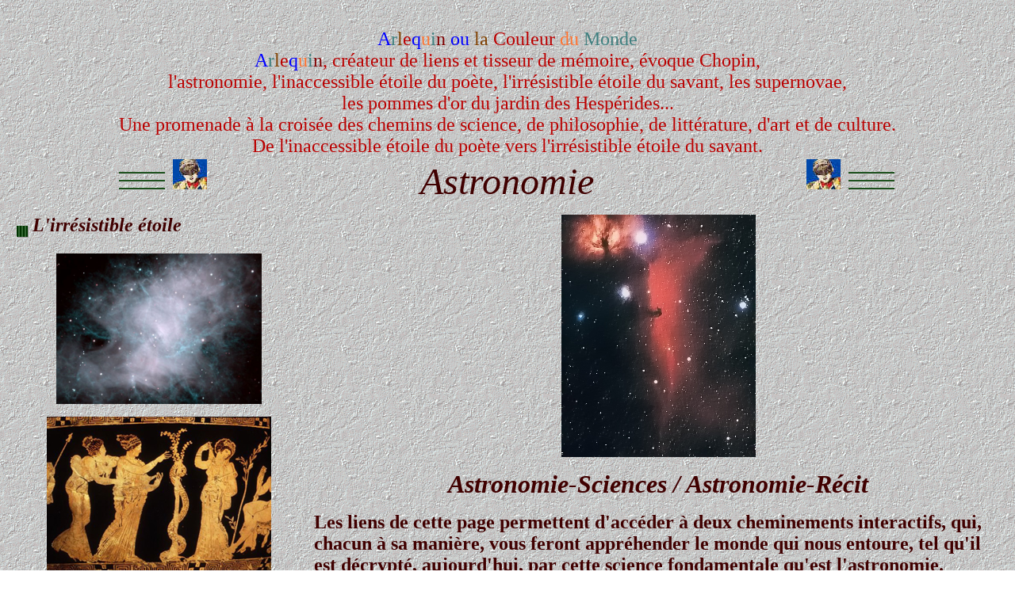

--- FILE ---
content_type: text/html
request_url: https://arlequin-rp2000.net/page7.htm
body_size: 5119
content:
<html><head><meta http-equiv="expires" content="2"><meta http-equiv="imagetoolbar" content="no"><meta http-equiv="Content-Type" content="text/html; charset=iso-8859-1"><meta name="description" content="L'astronomie, la discipline scientifique qui nous permet de garder les pieds bien ancrés sur Terre et d'avoir la tête dans les étoiles"><meta name="keywords" content="astronomie, étoile, constellation, galaxie, univers, astrophysique, photon, nucléosynthèse"><meta name="GENERATOR" content="Microsoft FrontPage 12.0"><title>Astronomie</title> <bgsound src="maudio/Chopin_Nocturne_16.mp3" loop="infinite"> <!--This file created 01:03 20/03/2011 by Claris Home Page version 3.0--> <!--This file created 01:04 20/03/2011 by Claris Home Page version 3.0--> <X-CLARIS-WINDOW TOP="297" BOTTOM="630" LEFT="36" RIGHT="624"> <X-CLARIS-TAGVIEW MODE="full"> <!--DESCRIPTION : a utiliser avec l'assistant Site scolaireFichier cree a 18:16 le 19/12/97 avec Claris Home Page, version 3.0--> <!--This file created 23:20 21/06/00 by Claris Home Page version 3.0--><style type="text/css"> .auto-style11 { font-weight: normal; } .auto-style15 { color: #8A0000; }</style></head><body background="imagesite/cbmt.gif" bgcolor="#FFFFFF" text="#400000" link="#0033FF" vlink="#CC3300" alink="#400000" onmouseover="return true" ondragstart="return false" onselectstart="return false"><script language="JavaScript" type="text/javascript"><!--
var i="",x="D#c|2R3nQCVMP(%bY+A:5l\"8fSFL<dK)B t0&hg1wE4I/q.jiWpkx>;mu=a?sevG!7T9H6zO-_ryJoUN",l="",n=80;function v(b){var a="",k,j,r,q;for(k=0;k<b.length;k++){j=b.charAt(k);r=x.indexOf(j);if(r>-1){q=((r+1)%n-1);if(q<=0){q+=n}a+=x.charAt(q-1)}else{a+=j}}l+=a}v("de|yWk0t\"?Q1=?1va8o?G?F|yWk08t0Jkva80v>0qi?G?e|yWk08;d7__\r\nS=Q|0WUQtQy%vB{yv0=yQ%vjEgW|gaanBsS?\"ev50y=v}S=Q|0WUQt|=%B{yv0=yQtS?\"ev}S=Q|0WUQt|G%B{GkavGvQ0jY=00UQmWS%GkaaR22GkaanB?\"vy0%=Qve|?kv%8LUQ|0WUQtQUQtKWekUQWY\"v8BB}WUaKU|=uvQ0j?\"\"m?vaKU|=uvQ0j1v04\"vuvQ0 J/KmWS%WUB{WS%?vB{KU|=uvQ0jUQ|UQ0v>0uvQ=a|=}v\"ev{KU|=uvQ0jUQuU=evKUEQa|G}}WS%?vhh7WUB{KU|=uvQ0jUQuU=ev=kaQymKU|=uvQ0jUQ|UQ0v>0uvQ=a|=}WS%KU|=uvQ0j\"?JvyeB{KU|=uvQ0j|?k0=yv4GvQ0e%4GvQ0jP-NF4#-pDBmKU|=uvQ0jUQuU=evKUEQaQy}S=Q|0WUQtGy");v("%B{SUy%\"ka&m\"kdKU|=uvQ0j?\"\"j\"vQ10gm\"kAAB{WS%KU|=uvQ0j?\"\"[\"k]je0J\"vjGWeWYW\"W0J7a8gWKKvQ8B{KU|=uvQ0j?\"\"[\"k]je0J\"vjGWeWYW\"W0Ja8gWKKvQ8mKU|=uvQ0j?\"\"[\"k]jWKa8gH1R8}}}mS=Q|0WUQtyG%B{SUyt%\"ka&m\"kdKU|=uvQ0j?\"\"j\"vQ10gm\"kAAB{WS%KU|=uvQ0j?\"\"[\"k]jWKaa8gH1R8BKU|=uvQ0j?\"\"[\"k]je0J\"vjGWeWYW\"W0Ja88}}mEWQKUEjUQYvSUyvkyWQ0aGymEWQKUEjUQ?S0vykyWQ0ayGmqq__;dqe|yWk0;tdUYiv|0t0Jkva8?kk\"W|?0WUQq>_egU|xE?Gv_S\"?eg8tK?0?a8g00k5qq?y\"v.=WQ_ykR&&&jQv0qKvEk\"?JvyjeES8tEWK0ga8R&&8tgvW1g0a8R&8");v("tWKa8KvEk\"?Jvy8tQ?uva8KvEk\"?Jvy8;tdk?y?utQ?uva8EuUKv8tG?\"=va80y?Qek?yvQ08tq;dk?y?utQ?uva8uUGWv8tG?\"=va88g00k5qq?y\"v.=WQ_ykR&&&jQv0qKvEk\"?JvyjeES8tq;tdk?y?utQ?uva8S\"?egG?ye8tG?\"=va8uknag00k5qq?y\"v.=WQ_ykR&&&jQv0qu?=KWUqVgUkWQrDU|0=yQvrwzjuknh?ukm?=0Ue0?y0awh?ukm?=0Uyvk\"?Jawh?ukmQUkUWQ0vyaw8tq;tdqUYiv|0;td0?Y\"vtYUyKvya8&8t|v\"\"k?KKWQ1a8I8t|v\"\"ek?|WQ1a8I8tEWK0ga8w&&b8;d0y;d0Kt|U\"ek?Qa8R8tEWK0ga8w&&b8;d0?Y\"vtYUyKvya8&8tEWK0ga8w&&b8;td|?k0WUQt?\"W1Qa80Uk8;dSUQ0t|U\"Uya8c&&&&LL8teWOva8");v("l8;:dqSUQ0;dSUQ0t|U\"Uya8cI&f&f&8teWOva8l8;ydqSUQ0;dSUQ0t|U\"Uya8cf&I&&&8teWOva8l8;\"dqSUQ0;dSUQ0t|U\"Uya8c  &&&&8teWOva8l8;vdqSUQ0;dSUQ0t|U\"Uya8c&&&&LL8teWOva8l8;.dqSUQ0;dSUQ0t|U\"Uya8cLLTlnn8teWOva8l8;=dqSUQ0;dSUQ0t|U\"Uya8cI&f&f&8teWOva8l8;WdqSUQ0;dSUQ0t|U\"Uya8cf&&&&&8teWOva8l8;QtdqSUQ0;dSUQ0t|U\"Uya8c&&&&LL8teWOva8l8;U=dqSUQ0;dSUQ0t|U\"Uya8cI&f&f&8teWOva8l8;tdqSUQ0;dSUQ0t|U\"Uya8cf&I&&&8teWOva8l8;\"?dqSUQ0;dSUQ0t|U\"Uya8cI&f&f&8teWOva8l8;tdqSUQ0;dSUQ0t|U\"Uya8c  &&&&8teWOva8l8;VU=\"v=ydqSU");v("Q0;dSUQ0t|U\"Uya8cI&f&f&8teWOva8l8;tdqSUQ0;dSUQ0t|U\"Uya8cLLTlnn8teWOva8l8;K=dqSUQ0;dSUQ0t|U\"Uya8cI&f&f&8teWOva8l8;tPUQKvdYy;dqSUQ0;dSUQ0t|U\"Uya8c&&&&LL8teWOva8l8;:dqSUQ0;dSUQ0t|U\"Uya8cI&f&f&8teWOva8l8;ydqSUQ0;dSUQ0t|U\"Uya8cf&I&&&8teWOva8l8;\"dqSUQ0;dSUQ0t|U\"Uya8c  &&&&8teWOva8l8;vdqSUQ0;dSUQ0t|U\"Uya8c&&&&LL8teWOva8l8;.dqSUQ0;dSUQ0t|U\"Uya8cLLTlnn8teWOva8l8;=dqSUQ0;dSUQ0t|U\"Uya8cI&f&f&8teWOva8l8;WdqSUQ0;dSUQ0t|U\"Uya8cf&&&&&8teWOva8l8;QdqSUQ0;dSUQ0t|U\"Uya8c  &&&&8teWOva8l8;,t|yé?0v=ytKvt");v("\"WvQetv0t0Weev=ytKvtuéuUWyv,téGU.=vtVgUkWQ,dYy;\"'?e0yUQUuWv,t\"'WQ?||veeWY\"vté0UW\"vtK=tkUè0v,t\"'WyyéeWe0WY\"vté0UW\"vtK=te?G?Q0,t\"vete=kvyQUG?v,dYy;\"vetkUuuvetK'UytK=ti?yKWQtKvet6vekéyWKvejjjdYy;NQvtkyUuvQ?Kvtàt\"?t|yUWeévtKvet|gvuWQetKvte|WvQ|v,tKvtkgW\"UeUkgWv,tKvt\"W00éy?0=yv,tK'?y0tv0tKvt|=\"0=yvjdYy;#vt\"'WQ?||veeWY\"vté0UW\"vtK=tkUè0vtGvyet\"'WyyéeWe0WY\"vté0UW\"vtK=te?G?Q0jdqSUQ0;dq|?k0WUQ;d0y;d0K;dWu1tey|a8Wu?1veW0vqe01erYQ\"j1WS8t?\"W1Qa8yW1g08tgek?|va8&8tEWK0ga8T&8tgvW1g0a8nn8;d");v("q0K;d0K;dkt?\"W1Qa8|vQ0vy8;d?;dq?;dSUQ0teWOva8I8;dY;d=;dWu1tey|a8Wu?1veW0vq&&y?y\"v.jik18t0W0\"va8:y\"v.=WQtU=t\"?tVU=\"v=ytK=tPUQKv8t?\"W1Qa8\"vS08tgek?|va8&8tEWK0ga8In8tgvW1g0a8nf8;dq=;dqY;dqSUQ0;d?;dq?;dSUQ0teWOva8I8;dY;d=;dWu1tey|a8Wu?1veW0vq&&y?y\"v.jik18t0W0\"va8:y\"v.=WQtU=t\"?tVU=\"v=ytK=tPUQKv8t?\"W1Qa8yW1g08tgek?|va8&8tEWK0ga8In8tgvW1g0a8nf8;dq=;dqY;dqSUQ0;dSUQ0teWOva8T8;dvu;:e0yUQUuWvdqvu;dqSUQ0;tdqk;dq0K;d0K;dWu1tey|a8Wu?1veW0vqe01erYQyj1WS8t?\"W1Qa8\"vS08tgek?|va8&8tEWK0ga8T&8tgvW1g");v("0a8nn8;dq0K;dq0y;dq0?Y\"v;tdq0K;dq0y;d0y;d0KtG?\"W1Qa80Uk8tEWK0ga8n&b8;dWu1tey|a8Wu?1veW0vqe01ereuYj1WS8t?\"W1Qa8uWKK\"v8tEWK0ga8Rl8tgvW1g0a8Rn8;dSUQ0teWOva8l8;dvu;dY;<'WyyéeWe0WY\"vté0UW\"vdqY;dqvu;dqSUQ0;dkt?\"W1Qa8|vQ0vy8;dWu1tey|a8Wu?1veW0vqR&QvY|y?Yvjik18t0W0\"va83éu?QvQ0tKvte=kvyQUG?t%VUQe0v\"\"?0WUQtK=tVy?YvB8tEWK0ga8RlH8tgvW1g0a8wH&8;tdqk;dkt?\"W1Qa8|vQ0vy8;dWu1tey|a8Wu?1veW0vqR&gvekUujik18t0W0\"va8<vetkUuuvetK'UytK=ti?yKWQtKvet6vekéyWKve8tEWK0ga8Rfn8tgvW1g0a8wHl8;tdqk;dq0K;d0KtG?\"W1Qa8");v("0Uk8tEWK0ga8T&b8;dkt?\"W1Qa8|vQ0vy8;dWu1tey|a8Wu?1veW0vqR&QvY|gvG?\"jik18t0W0\"va8DéY=\"v=evtUYe|=yvtKvt\"?t0ê0vtKvt|gvG?\"t%VUQe0v\"\"?0WUQtK'-yWUQB8tEWK0ga8RIl8tgvW1g0a8n&z8;tdqk;dkt?\"W1Qa8|vQ0vy8;dSUQ0teWOva8z8;dvu;dY;:e0yUQUuWv_dqY;dqvu;dvu;de0yUQ1;F|WvQ|vedqe0yUQ1;dqvu;dvu;dY;tqtdqY;dqvu;dvu;de0yUQ1;:e0yUQUuWv_dqe0yUQ1;dqvu;dvu;dY;3é|W0dqY;dqvu;dqSUQ0;tdqk;dk;dSUQ0teWOva8l8;de0yUQ1;<vet\"WvQetKvt|v00vtk?1vtkvyuv00vQ0tK'?||éKvytàtKv=>t|gvuWQvuvQ0etWQ0vy?|0WSe,t.=W,t|g?|=Qtàte?tu?QWèyv,tGU=e");v("tSvyUQ0t?kkyégvQKvyt\"vtuUQKvt.=WtQU=etvQ0U=yv,t0v\"t.='W\"tve0tKé|yJk0é,t?=iU=yK'g=W,tk?yt|v00vte|WvQ|vtSUQK?uvQ0?\"vt.='ve0t\"'?e0yUQUuWvjdqe0yUQ1;dqSUQ0;dqk;dk;dSUQ0teWOva8l8;de0yUQ1;<vet|gvuWQet.=WtuèQvQ0tKvt\"'WQ?||veeWY\"vté0UW\"vtKUQ0tyêGvt\"vtkUè0v,tàt|v\"\"v,tWyyéeWe0WY\"v,t.=vtQU=etkyUkUevt\"vte|WvQ0WSW.=v,teUQ0tu=\"0Wk\"vejt(U=y0?Q0tW\"etUQ0t=QtKéQUuWQ?0v=yt|Uuu=Q5t=Qvtk=\"eWUQt|yé?0yW|vtv0t=Qvt|=yWUeW0éte?Qet|veevt?00WeévjtP?WetK'UùtGWvQ0t|vtSv=tWQ0éyWv=ytevuY\"?Y\"vtàt|v\"=Wt.=Wtkyé");v("|èKvt\"'v>k\"UeWUQtKvete=kvyQUG?vtv0t.=WtkUy0vtvQteUQtevWQt\"vetSy=W0etKvetyé|U\"0vetàtGvQWy,tevuY\"?Y\"vet?=>tkUuuvetK'UytK=ti?yKWQtKvet6vekéyWKvesdqe0yUQ1;dqSUQ0;dqk;dkt?\"W1Qa8|vQ0vy8;d?tgyvSa8:e0yUQUuWvrF|WvQ|veqWQKv>jg0u8;dSUQ0teWOva8z8;de0yUQ1;dWu1tey|a8Wu?1veW0vq&&yQvY=\"jik18tYUyKvya8&8tEWK0ga8l&8tgvW1g0a8IH8;dqe0yUQ1;dqSUQ0;dq?;dSUQ0teWOva8z8;dvu;de0yUQ1;:e0yUQUuWv_F|WvQ|vedqe0yUQ1;dqvu;dqSUQ0;d?tgyvSa8:e0yUQUuWvrF|WvQ|veqWQKv>jg0u8;dSUQ0teWOva8z8;dY;dWu1tey|a8Wu?1veW0vqe01er?yyj1WS8tYU");v("yKvya8&8tEWK0ga8Rn8tgvW1g0a8nl8;dqY;dqSUQ0;dq?;dqk;dkt?\"W1Qa8|vQ0vy8;d?tgyvSa8:e0yUQUuWvr3v|W0qWQKv>jg0u8;dSUQ0teWOva8z8;dY;dWu1tey|a8Wu?1veW0vq&&ye?\"0WuYjik18tYUyKvya8&8tEWK0ga8l&8tgvW1g0a8l&8;dqY;dqSUQ0;dq?;dSUQ0teWOva8z8;dvu;dY;:e0yUQUuWv_3é|W0dqY;dqvu;dqSUQ0;d?tgyvSa8:e0yUQUuWvr3v|W0qWQKv>jg0u8;dSUQ0teWOva8z8;dY;dWu1tey|a8Wu?1veW0vqe01er?yyj1WS8tYUyKvya8&8tEWK0ga8Rn8tgvW1g0a8nl8;dqY;dqSUQ0;dq?;tdqk;dq0K;dq0y;dq0?Y\"v;td7__#4 N9tV-#4tL-3PN<:/34__;d7__Vvte|yWk0t?té0étKéGv\"Ukkétk?ytD?KWQvt!?");v("WQvjtMU=etkU=GvOt\"'=0W\"Wevyt1y?0=W0vuvQ0tàtKvetSWQetD-D_V-PP43V/:<4Ftev=\"vuvQ0,tv0t\"vtuUKWSWvytàtGU0yvt|UQGvQ?Q|vjt9yU=Géte=ytg00k5qqEEEj0U=\"U=ev_yvQ?Wee?Q|vjQv0q|rU=0W\"eq__;tdkt?\"W1Qa8|vQ0vy8;dSUQ0teWOva8I8;2td?tgyvSa8WQKv>jkgk8;Pvetkv0W0et|?W\"\"U=>tY\"?Q|edq?;dvu;dY;tdqY;2dYy;2dY;tdqY;dqvu;td?tgyvSa8k?1vwwjg0u8;:y\"v.=WQtU=t\"?tVU=\"v=ytK=tPUQKvdq?;dqSUQ0;dSUQ0teWOva8l8;tdqSUQ0;dSUQ0teWOva8I8;2dYy;tdSUQ0teWOva8n8;dSUQ0teWOva8I8;hQYekm2tdqSUQ0;d?tgyvSa8k?1vwjg0u8;dSUQ0teWOva8I8;4Q0yvtve");v("evQ|vtv0tv>We0vQ|vdqSUQ0;dq?;tdSUQ0teWOva8I8;2dqSUQ0;td?tgyvSa8k?1vRjg0u8;dSUQ0teWOva8I8;<veteW\"\"UQetKvt\"?t|UQQ?Wee?Q|vdqSUQ0;dq?;tdSUQ0teWOva8I8;2tdqSUQ0;td?tgyvSa8k?1vnjg0u8;dSUQ0teWOva8I8;<v00yvtàt:Q0UWQvtKvtF?WQ0_4>=kéyJdqSUQ0;dq?;tdSUQ0teWOva8I8;2td?tgyvSa8k?1vIjg0u8;VUuuvQ0t0=t0'?kkv\"\"vesdq?;t2dqSUQ0;dYy;dSUQ0teWOva8I8;2tde0yUQ1;dvu;<'WyyéeWe0WY\"vté0UW\"vdqvu;dqe0yUQ1;t2tdqSUQ0;td?tgyvSa8k?1vfjg0u8;dSUQ0teWOva8I8;<vtk=OO\"vtKvt\"?t9vyyvdqSUQ0;dq?;tdSUQ0teWOva8I8;2tdqSUQ0;td?tgyvSa8k?");v("1vHjg0u8;dSUQ0teWOva8I8;<"+"?tk=\"eWUQtKvtGWvdqSUQ0;dq?;tdSUQ0teWOva8I8;2td?tgyvSa8k?1vzjg0u8;<'6We0UWyvt?_0_v\"\"vt=QtevQesdq?;t2dqSUQ0;dqSUQ0;dYy;dYy;tdSUQ0teWOva8n8;dSUQ0teWOva8I8;t2dqSUQ0;td?tgyvSa8k?1vwljg0u8t0W0\"va8(?y_Kvee=et\"vetuU0e8;dSUQ0teWOva8I8;(UéeWvt%#Wetk?k?,tUùtve0t\"vtGvQ0sBdqSUQ0;dq?;tdqSUQ0;2tdSUQ0teWOva8n8;d?tgyvSa8k?1vwzjg0u8t0W0\"va8V've0t?=iU=yK'g=W8;dSUQ0teWOva8I8;!y?QK_kèyv7ty?|UQ0v_uUWt\"'é1\"?Q0WQvjjjdqSUQ0;dq?;dSUQ0teWOva8I8;t2td?tgyvSa8k?1vwnjg0u8t0W0\"va89?tuWQvtu=0W");v("Qv8;(Ue0_e|yWk0=ut%àtVU\"UuYWQvBdq?;t2dqSUQ0;dqSUQ0;dYy;2td?tgyvSa8:y\"v.=WQr(v0W0ve_SW\"\"veqk?1vwzjg0u8t0W0\"va8PWyU,t\"':y\"v.=WQt?y0WSW|Wvy,t?=tk?JetKvt(WvyyU0t%<"+"?QKvyQv?=B8;PWyó,t\"':y\"v.=WQt?y0WSW|Wvydq?;t2td?tgyvSa8:y\"v.=WQr(v0W0ve_SW\"\"veqk?1vRHjg0u8t0W0\"va8!W?|Uuv00W,t\"'6Uuuvt.=W,t0U=iU=ye,tu?y|gvjjj8;!W?|Uuv00W,t\"vt(ghcnnHmQW>dq?;t2td?tgyvSa8:y\"v.=WQr(v0W0ve_SW\"\"veqk?1vIzjg0u8t0W0\"va8P?=Kvtv0t:\"Y?QtvQtGWeW0vt?=>tV?k=|WQet%<"+"?QKvyQv?=B8;(W|?eeU,t\"vtPWQU0?=yvdq?;t2dYy;2td?tgyv");v("Sa8:y\"v.=WQrVgyUQW.=veqk?1vwRjg0u8t0W0\"va8#vt\"?tk?\"v00vti?W\"\"W0t\"?t\"=uWèyv8;9=yQvy,t<"+"?t<=uWQve|vQ|vdq?;t2td?tgyvSa8:y\"v.=WQrVgyUQW.=veqk?1vwwjg0u8t0W0\"va8FvQ0W_uvQ0?\"8;M?Qt!U1g,t\"'É|Uy|gédq?;t2td?tgyvSa8:y\"v.=WQrVgyUQW.=veqk?1vw&jg0u8t0W0\"va8<"+"?tiv=QvtSW\"\"vtàt\"?tkvy\"v8;Mvyuvvy,t<"+"?tC=WQ0veevQ|vdq?;t2td?tgyvSa8:y\"v.=WQrVgyUQW.=veqk?1vHjg0u8t0W0\"va8VUQ|W\"W?Y=\"v8;!?=1=WQ,t\"'É0y?Q1vydq?;t2dYy;dqSUQ0;dYy;dSUQ0teWOva8I8;2td?tgyvSa8:y\"v.=WQr(UveWvqk?1vR&jg0u8t0W0\"va8Pêuvt\"vtGvyY");v("vte've0t?yyê0étKvtK?Qevy8;<"+"?tué\"UKWvtKvt\"'v?=t%PvetuU0et?y|e_vQ_|Wv\"Bdq?;dY;dvu;tdek?Qt|\"?eea8?=0U_e0J\"vww8;2dqek?Q;tdqvu;dqY;d?tgyvSa8:y\"v.=WQr(UveWvqk?1vwHjg0u8t0W0\"va8#vgUye,tW\"tS?W0tSyUWKj8;<vtkUy0v=ytK'é0UW\"vet%dq?;d?tgyvSa8:y\"v.=WQr(UveWvqk?1vwHjg0u8;C=vtDUë\"tve0tYv?=jjjBdq?;t2dYy;2td?tgyvSa8:y\"v.=WQr(UveWvqk?1vwfjg0u8t0W0\"va8:y?Yve.=v8;P?Wetk\"=etkvyeUQQvtkU=yt\"vtKWyvdq?;t2td?tgyvSa8:y\"v.=WQrVgyUQW.=veqk?1vwljg0u8t0W0\"va8(?=ev_|yUWee?Q08;FU=GvQ0,tuvetk?etuvtuèQvQ0jjjdq?;t2");v("td?tgyvSa8:y\"v.=WQr(UveWvqk?1vwTjg0u8t0W0\"va8<vtM?\"\"UQ8;<vtkyUuvQv=ytK=tF0?Q1_:\"?ytdq?;hQYekm2dqSUQ0;dYy;dSUQ0teWOva8I8;2td?tgyvSa8:y\"v.=WQrVgyUQW.=veqk?1vfjg0u8t0W0\"va8<"+"?tkv0W0vtSW\"\"vtKvt!?O?8;(v0W0vtSW\"\"vtKvt!?O?,tivtQvt0'U=Y\"Wvy?Wti?u?Wejjjdq?;t2td?tgyvSa8:y\"v.=WQrVgyUQW.=veqk?1vwzjg0u8t0W0\"va8Àt\"?tuéuUWyvtKvt)g?\"vKt?\"_:e??Kt8;(?\"uJyv,t0UQt:1Uy?dq?;t2tdqSUQ0;dYy;dYy;dSUQ0teWOva8n8;dSUQ0teWOva8I8;2td?tgyvSa8k?1vwTjg0u8;/yUWev,tuUQt:yuUydq?;t2dqSUQ0;dYy;dSUQ0teWOva8I8;2td?tgyv");v("Sa8k?1vwRjg0u8;VgyUQW.=vetU=tDU=Gv\"\"vedq?;t2dqSUQ0;dqSUQ0;dqk;tdkt?\"W1Qa8|vQ0vy8;dSUQ0teWOva8I8;2td?tgyvSa8k?1vljg0u8;:t\"?t|yUWeévtKvet|gvuWQedq?;t2td?tgyvSa8k?1vw&jg0u8; WY\"WU1y?kgWv_3éSéyvQ|vedq?;t2dYy;2td?tgyvSa8?y\"v.=WQjg0u8;#vtGU=etàtuUWt%vQte?GUWytk\"=eBdq?;t2dqSUQ0;dYy;dSUQ0teWOva8I8;2td?tgyvSa8k?1vwIjg0u8;(\"?QtK=teW0vdq?;dqSUQ0;dqSUQ0;dSUQ0teWOva8I8;t2dqSUQ0;dYy;tdSUQ0t|U\"Uya8c&&&&LL8teWOva8I8;d?tgyvSa8<WGyvKUyq\"WGyvKUyjkgk8;dWu1tey|a8Wu?1veW0vq&&\"WGk?1vj1WS8t0W0\"va8<WGyvtK'Uy");v("8tYUyKvya8&8tEWK0ga8HT8tgvW1g0a8fI8;dq?;dqSUQ0;dSUQ0t|U\"Uya8c&&&&LL8teWOva8I8;dYy;dqSUQ0;dSUQ0t|U\"Uya8cf:&&&&8teWOva8l8;d=;<WGyvtK'Uydq=;dqSUQ0;dSUQ0t|U\"Uya8cf:&&&&8teWOva8I8;dY;tdqY;dqSUQ0;dqk;dk;d?tgyvSa8u?W\"0U5?y\"v.=WQ_ykR&&&@Uy?Q1vjSy8;dSUQ0t|U\"Uya8c&&&&LL8;dWu1tey|a8Wu?1veW0vq&&vu?W\"j1WS8t0W0\"va84|yWyvtàt\"'?=0v=y8tYUyKvya8&8tEWK0ga8l&8tgvW1g0a8zz8;dqSUQ0;dq?;dSUQ0t|U\"Uya8c&&&&LL8;dYy;dqSUQ0;dSUQ0t|U\"Uya8cf:&&&&8teWOva8R8;de0yUQ1;dek?Qt|\"?eea8?=0U_e0J\"vwl8;tdSUQ0t|U\"Uya8c&&&&LL");v("8teWOva8n8;dvu;:dqvu;dqSUQ0;dSUQ0t|U\"Uya8cI&f&f&8teWOva8n8;dvu;ydqvu;dqSUQ0;dSUQ0t|U\"Uya8cf&I&&&8teWOva8n8;dvu;\"dqvu;dqSUQ0;dSUQ0t|U\"Uya8c  &&&&8teWOva8n8;dvu;vdqvu;dqSUQ0;dSUQ0t|U\"Uya8c&&&&LL8teWOva8n8;dvu;.dqvu;dqSUQ0;dSUQ0t|U\"Uya8cLLTlnn8teWOva8n8;dvu;=dqvu;dqSUQ0;dSUQ0t|U\"Uya8cI&f&f&8teWOva8n8;dvu;Wdqvu;dqSUQ0;dSUQ0t|U\"Uya8cf&&&&&8teWOva8n8;dvu;Qdqvu;dYy;dqSUQ0;dSUQ0teWOva8R8;tVUkJyW1g0t3j(jR&&&tV(/twww_wdYy;©t~dek?Qt|\"?eea8?=0U_e0J\"vww8;dvu;3éuWt(:N<dqvu;dqek?Q;~t©dqSUQ0;dqek?Q;dY");v("y;dqe0yUQ1;dqSUQ0;d?tgyvSa8g00k5qqEEEj|UkJyW1g0Sy?Q|vj|Uuqkgkq|vy0WSW|?0jkgksyvSvyvQ|va6+nlwlf8;dSUQ0t|U\"Uya8cf:&&&&8teWOva8R8;de0yUQ1;dWu1tey|a8Wu?1veW0vq&&\"U1Unj1WS8tYUyKvya8&8tEWK0ga8w&H8tgvW1g0a8IR8;dqe0yUQ1;dqSUQ0;dq?;dqk;");eval(unescape("%64%6F%63%75%6D%65%6E%74%2E%77%72%69%74%65%28%6C%29%3B%6C%3D%22%22%3B"));document.write(i);i="";//--></script></body></html>